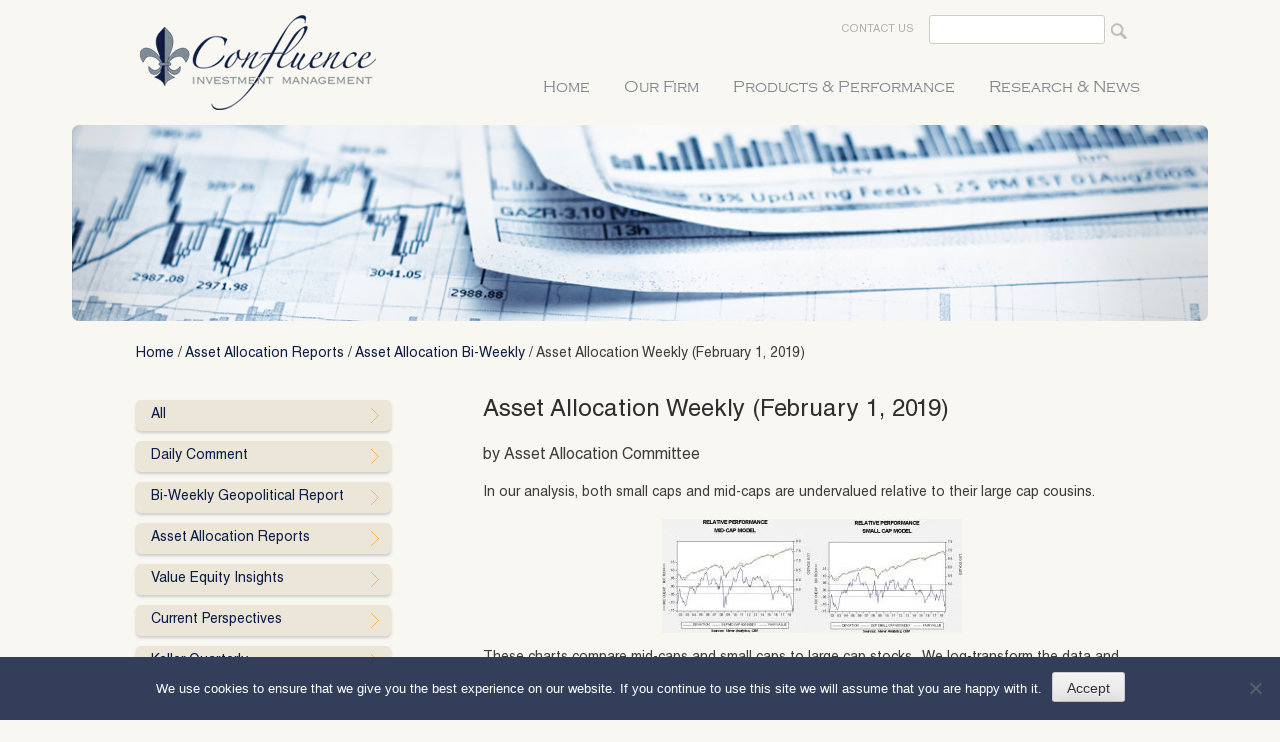

--- FILE ---
content_type: text/html; charset=UTF-8
request_url: https://www.confluenceinvestment.com/asset-allocation-weekly-february-1-2019/
body_size: 18594
content:
<!DOCTYPE html>
<html lang="en-US">
<head>
<meta name="google-site-verification" content="w0nI96oqr-n1gb-BBLaB-Oq6_tQbIYPPAZYIDlnG6C4" />
<meta charset="UTF-8">
<meta name="viewport" content="width=device-width, initial-scale=1">
<link rel="profile" href="https://gmpg.org/xfn/11">
<link rel="pingback" href="https://www.confluenceinvestment.com/xmlrpc.php">

<link href='https://fonts.googleapis.com/css?family=PT+Sans:400,700' rel='stylesheet' type='text/css'>
<!-- HTML5 Shim and Respond.js IE8 support of HTML5 elements and media queries -->
<!-- WARNING: Respond.js doesn't work if you view the page via file:// -->
<!--[if lt IE 9]>
  <script src="https://oss.maxcdn.com/libs/html5shiv/3.7.0/html5shiv.js"></script>
  <script src="https://oss.maxcdn.com/libs/respond.js/1.4.2/respond.min.js"></script>
<![endif]-->

<meta name='robots' content='index, follow, max-image-preview:large, max-snippet:-1, max-video-preview:-1' />
	<style>img:is([sizes="auto" i], [sizes^="auto," i]) { contain-intrinsic-size: 3000px 1500px }</style>
	
<!-- Google Tag Manager for WordPress by gtm4wp.com -->
<script data-cfasync="false" data-pagespeed-no-defer>
	var gtm4wp_datalayer_name = "dataLayer";
	var dataLayer = dataLayer || [];
</script>
<!-- End Google Tag Manager for WordPress by gtm4wp.com -->
	<!-- This site is optimized with the Yoast SEO plugin v26.6 - https://yoast.com/wordpress/plugins/seo/ -->
	<title>Asset Allocation Weekly (February 1, 2019) - Confluence Investment Management</title>
	<link rel="canonical" href="https://www.confluenceinvestment.com/asset-allocation-weekly-february-1-2019/" />
	<meta property="og:locale" content="en_US" />
	<meta property="og:type" content="article" />
	<meta property="og:title" content="Asset Allocation Weekly (February 1, 2019) - Confluence Investment Management" />
	<meta property="og:description" content="by Asset Allocation Committee In our analysis, both small caps and mid-caps are undervalued relative to their large cap cousins. These charts compare mid-caps and small caps to large cap stocks.  We log-transform the data and use a time trend to scale the transformed indices as well.  The lower line on both charts indicate that small… Read More &raquo;" />
	<meta property="og:url" content="https://www.confluenceinvestment.com/asset-allocation-weekly-february-1-2019/" />
	<meta property="og:site_name" content="Confluence Investment Management" />
	<meta property="article:published_time" content="2019-02-01T15:33:19+00:00" />
	<meta property="og:image" content="https://www.confluenceinvestment.com/wp-content/uploads/2-1-19-aawkly1-300x114.jpg" />
	<meta name="author" content="Rebekah Stovall" />
	<meta name="twitter:card" content="summary_large_image" />
	<meta name="twitter:label1" content="Written by" />
	<meta name="twitter:data1" content="Rebekah Stovall" />
	<meta name="twitter:label2" content="Est. reading time" />
	<meta name="twitter:data2" content="1 minute" />
	<script type="application/ld+json" class="yoast-schema-graph">{"@context":"https://schema.org","@graph":[{"@type":"WebPage","@id":"https://www.confluenceinvestment.com/asset-allocation-weekly-february-1-2019/","url":"https://www.confluenceinvestment.com/asset-allocation-weekly-february-1-2019/","name":"Asset Allocation Weekly (February 1, 2019) - Confluence Investment Management","isPartOf":{"@id":"https://www.confluenceinvestment.com/#website"},"primaryImageOfPage":{"@id":"https://www.confluenceinvestment.com/asset-allocation-weekly-february-1-2019/#primaryimage"},"image":{"@id":"https://www.confluenceinvestment.com/asset-allocation-weekly-february-1-2019/#primaryimage"},"thumbnailUrl":"https://www.confluenceinvestment.com/wp-content/uploads/2-1-19-aawkly1-300x114.jpg","datePublished":"2019-02-01T15:33:19+00:00","author":{"@id":"https://www.confluenceinvestment.com/#/schema/person/04581b9eccb86f4caf73107d8e575823"},"breadcrumb":{"@id":"https://www.confluenceinvestment.com/asset-allocation-weekly-february-1-2019/#breadcrumb"},"inLanguage":"en-US","potentialAction":[{"@type":"ReadAction","target":["https://www.confluenceinvestment.com/asset-allocation-weekly-february-1-2019/"]}]},{"@type":"ImageObject","inLanguage":"en-US","@id":"https://www.confluenceinvestment.com/asset-allocation-weekly-february-1-2019/#primaryimage","url":"https://www.confluenceinvestment.com/wp-content/uploads/2-1-19-aawkly1.jpg","contentUrl":"https://www.confluenceinvestment.com/wp-content/uploads/2-1-19-aawkly1.jpg","width":1084,"height":412},{"@type":"BreadcrumbList","@id":"https://www.confluenceinvestment.com/asset-allocation-weekly-february-1-2019/#breadcrumb","itemListElement":[{"@type":"ListItem","position":1,"name":"Home","item":"https://www.confluenceinvestment.com/"},{"@type":"ListItem","position":2,"name":"Asset Allocation Weekly (February 1, 2019)"}]},{"@type":"WebSite","@id":"https://www.confluenceinvestment.com/#website","url":"https://www.confluenceinvestment.com/","name":"Confluence Investment Management","description":"","potentialAction":[{"@type":"SearchAction","target":{"@type":"EntryPoint","urlTemplate":"https://www.confluenceinvestment.com/?s={search_term_string}"},"query-input":{"@type":"PropertyValueSpecification","valueRequired":true,"valueName":"search_term_string"}}],"inLanguage":"en-US"},{"@type":"Person","@id":"https://www.confluenceinvestment.com/#/schema/person/04581b9eccb86f4caf73107d8e575823","name":"Rebekah Stovall","url":"https://www.confluenceinvestment.com/author/rebekah/"}]}</script>
	<!-- / Yoast SEO plugin. -->


<link rel='dns-prefetch' href='//maps.google.com' />
<link rel='dns-prefetch' href='//cdnjs.cloudflare.com' />
<link rel="alternate" type="application/rss+xml" title="Confluence Investment Management &raquo; Feed" href="https://www.confluenceinvestment.com/feed/" />
<link rel="alternate" type="application/rss+xml" title="Confluence Investment Management &raquo; Comments Feed" href="https://www.confluenceinvestment.com/comments/feed/" />
<script type="text/javascript">
/* <![CDATA[ */
window._wpemojiSettings = {"baseUrl":"https:\/\/s.w.org\/images\/core\/emoji\/16.0.1\/72x72\/","ext":".png","svgUrl":"https:\/\/s.w.org\/images\/core\/emoji\/16.0.1\/svg\/","svgExt":".svg","source":{"concatemoji":"https:\/\/www.confluenceinvestment.com\/wp-includes\/js\/wp-emoji-release.min.js?ver=6.8.3"}};
/*! This file is auto-generated */
!function(s,n){var o,i,e;function c(e){try{var t={supportTests:e,timestamp:(new Date).valueOf()};sessionStorage.setItem(o,JSON.stringify(t))}catch(e){}}function p(e,t,n){e.clearRect(0,0,e.canvas.width,e.canvas.height),e.fillText(t,0,0);var t=new Uint32Array(e.getImageData(0,0,e.canvas.width,e.canvas.height).data),a=(e.clearRect(0,0,e.canvas.width,e.canvas.height),e.fillText(n,0,0),new Uint32Array(e.getImageData(0,0,e.canvas.width,e.canvas.height).data));return t.every(function(e,t){return e===a[t]})}function u(e,t){e.clearRect(0,0,e.canvas.width,e.canvas.height),e.fillText(t,0,0);for(var n=e.getImageData(16,16,1,1),a=0;a<n.data.length;a++)if(0!==n.data[a])return!1;return!0}function f(e,t,n,a){switch(t){case"flag":return n(e,"\ud83c\udff3\ufe0f\u200d\u26a7\ufe0f","\ud83c\udff3\ufe0f\u200b\u26a7\ufe0f")?!1:!n(e,"\ud83c\udde8\ud83c\uddf6","\ud83c\udde8\u200b\ud83c\uddf6")&&!n(e,"\ud83c\udff4\udb40\udc67\udb40\udc62\udb40\udc65\udb40\udc6e\udb40\udc67\udb40\udc7f","\ud83c\udff4\u200b\udb40\udc67\u200b\udb40\udc62\u200b\udb40\udc65\u200b\udb40\udc6e\u200b\udb40\udc67\u200b\udb40\udc7f");case"emoji":return!a(e,"\ud83e\udedf")}return!1}function g(e,t,n,a){var r="undefined"!=typeof WorkerGlobalScope&&self instanceof WorkerGlobalScope?new OffscreenCanvas(300,150):s.createElement("canvas"),o=r.getContext("2d",{willReadFrequently:!0}),i=(o.textBaseline="top",o.font="600 32px Arial",{});return e.forEach(function(e){i[e]=t(o,e,n,a)}),i}function t(e){var t=s.createElement("script");t.src=e,t.defer=!0,s.head.appendChild(t)}"undefined"!=typeof Promise&&(o="wpEmojiSettingsSupports",i=["flag","emoji"],n.supports={everything:!0,everythingExceptFlag:!0},e=new Promise(function(e){s.addEventListener("DOMContentLoaded",e,{once:!0})}),new Promise(function(t){var n=function(){try{var e=JSON.parse(sessionStorage.getItem(o));if("object"==typeof e&&"number"==typeof e.timestamp&&(new Date).valueOf()<e.timestamp+604800&&"object"==typeof e.supportTests)return e.supportTests}catch(e){}return null}();if(!n){if("undefined"!=typeof Worker&&"undefined"!=typeof OffscreenCanvas&&"undefined"!=typeof URL&&URL.createObjectURL&&"undefined"!=typeof Blob)try{var e="postMessage("+g.toString()+"("+[JSON.stringify(i),f.toString(),p.toString(),u.toString()].join(",")+"));",a=new Blob([e],{type:"text/javascript"}),r=new Worker(URL.createObjectURL(a),{name:"wpTestEmojiSupports"});return void(r.onmessage=function(e){c(n=e.data),r.terminate(),t(n)})}catch(e){}c(n=g(i,f,p,u))}t(n)}).then(function(e){for(var t in e)n.supports[t]=e[t],n.supports.everything=n.supports.everything&&n.supports[t],"flag"!==t&&(n.supports.everythingExceptFlag=n.supports.everythingExceptFlag&&n.supports[t]);n.supports.everythingExceptFlag=n.supports.everythingExceptFlag&&!n.supports.flag,n.DOMReady=!1,n.readyCallback=function(){n.DOMReady=!0}}).then(function(){return e}).then(function(){var e;n.supports.everything||(n.readyCallback(),(e=n.source||{}).concatemoji?t(e.concatemoji):e.wpemoji&&e.twemoji&&(t(e.twemoji),t(e.wpemoji)))}))}((window,document),window._wpemojiSettings);
/* ]]> */
</script>
<link rel='stylesheet' id='scap.flashblock-css' href='https://www.confluenceinvestment.com/wp-content/plugins/compact-wp-audio-player/css/flashblock.css?ver=6.8.3' type='text/css' media='all' />
<link rel='stylesheet' id='scap.player-css' href='https://www.confluenceinvestment.com/wp-content/plugins/compact-wp-audio-player/css/player.css?ver=6.8.3' type='text/css' media='all' />
<link rel='stylesheet' id='jquery.prettyphoto-css' href='https://www.confluenceinvestment.com/wp-content/plugins/wp-video-lightbox/css/prettyPhoto.css?ver=6.8.3' type='text/css' media='all' />
<link rel='stylesheet' id='video-lightbox-css' href='https://www.confluenceinvestment.com/wp-content/plugins/wp-video-lightbox/wp-video-lightbox.css?ver=6.8.3' type='text/css' media='all' />
<style id='wp-emoji-styles-inline-css' type='text/css'>

	img.wp-smiley, img.emoji {
		display: inline !important;
		border: none !important;
		box-shadow: none !important;
		height: 1em !important;
		width: 1em !important;
		margin: 0 0.07em !important;
		vertical-align: -0.1em !important;
		background: none !important;
		padding: 0 !important;
	}
</style>
<link rel='stylesheet' id='wp-block-library-css' href='https://www.confluenceinvestment.com/wp-includes/css/dist/block-library/style.min.css?ver=6.8.3' type='text/css' media='all' />
<style id='classic-theme-styles-inline-css' type='text/css'>
/*! This file is auto-generated */
.wp-block-button__link{color:#fff;background-color:#32373c;border-radius:9999px;box-shadow:none;text-decoration:none;padding:calc(.667em + 2px) calc(1.333em + 2px);font-size:1.125em}.wp-block-file__button{background:#32373c;color:#fff;text-decoration:none}
</style>
<link rel='stylesheet' id='wp-components-css' href='https://www.confluenceinvestment.com/wp-includes/css/dist/components/style.min.css?ver=6.8.3' type='text/css' media='all' />
<link rel='stylesheet' id='wp-preferences-css' href='https://www.confluenceinvestment.com/wp-includes/css/dist/preferences/style.min.css?ver=6.8.3' type='text/css' media='all' />
<link rel='stylesheet' id='wp-block-editor-css' href='https://www.confluenceinvestment.com/wp-includes/css/dist/block-editor/style.min.css?ver=6.8.3' type='text/css' media='all' />
<link rel='stylesheet' id='wp-reusable-blocks-css' href='https://www.confluenceinvestment.com/wp-includes/css/dist/reusable-blocks/style.min.css?ver=6.8.3' type='text/css' media='all' />
<link rel='stylesheet' id='wp-patterns-css' href='https://www.confluenceinvestment.com/wp-includes/css/dist/patterns/style.min.css?ver=6.8.3' type='text/css' media='all' />
<link rel='stylesheet' id='wp-editor-css' href='https://www.confluenceinvestment.com/wp-includes/css/dist/editor/style.min.css?ver=6.8.3' type='text/css' media='all' />
<link rel='stylesheet' id='block-robo-gallery-style-css-css' href='https://www.confluenceinvestment.com/wp-content/plugins/robo-gallery/includes/extensions/block/dist/blocks.style.build.css?ver=5.1.0' type='text/css' media='all' />
<style id='global-styles-inline-css' type='text/css'>
:root{--wp--preset--aspect-ratio--square: 1;--wp--preset--aspect-ratio--4-3: 4/3;--wp--preset--aspect-ratio--3-4: 3/4;--wp--preset--aspect-ratio--3-2: 3/2;--wp--preset--aspect-ratio--2-3: 2/3;--wp--preset--aspect-ratio--16-9: 16/9;--wp--preset--aspect-ratio--9-16: 9/16;--wp--preset--color--black: #000000;--wp--preset--color--cyan-bluish-gray: #abb8c3;--wp--preset--color--white: #ffffff;--wp--preset--color--pale-pink: #f78da7;--wp--preset--color--vivid-red: #cf2e2e;--wp--preset--color--luminous-vivid-orange: #ff6900;--wp--preset--color--luminous-vivid-amber: #fcb900;--wp--preset--color--light-green-cyan: #7bdcb5;--wp--preset--color--vivid-green-cyan: #00d084;--wp--preset--color--pale-cyan-blue: #8ed1fc;--wp--preset--color--vivid-cyan-blue: #0693e3;--wp--preset--color--vivid-purple: #9b51e0;--wp--preset--gradient--vivid-cyan-blue-to-vivid-purple: linear-gradient(135deg,rgba(6,147,227,1) 0%,rgb(155,81,224) 100%);--wp--preset--gradient--light-green-cyan-to-vivid-green-cyan: linear-gradient(135deg,rgb(122,220,180) 0%,rgb(0,208,130) 100%);--wp--preset--gradient--luminous-vivid-amber-to-luminous-vivid-orange: linear-gradient(135deg,rgba(252,185,0,1) 0%,rgba(255,105,0,1) 100%);--wp--preset--gradient--luminous-vivid-orange-to-vivid-red: linear-gradient(135deg,rgba(255,105,0,1) 0%,rgb(207,46,46) 100%);--wp--preset--gradient--very-light-gray-to-cyan-bluish-gray: linear-gradient(135deg,rgb(238,238,238) 0%,rgb(169,184,195) 100%);--wp--preset--gradient--cool-to-warm-spectrum: linear-gradient(135deg,rgb(74,234,220) 0%,rgb(151,120,209) 20%,rgb(207,42,186) 40%,rgb(238,44,130) 60%,rgb(251,105,98) 80%,rgb(254,248,76) 100%);--wp--preset--gradient--blush-light-purple: linear-gradient(135deg,rgb(255,206,236) 0%,rgb(152,150,240) 100%);--wp--preset--gradient--blush-bordeaux: linear-gradient(135deg,rgb(254,205,165) 0%,rgb(254,45,45) 50%,rgb(107,0,62) 100%);--wp--preset--gradient--luminous-dusk: linear-gradient(135deg,rgb(255,203,112) 0%,rgb(199,81,192) 50%,rgb(65,88,208) 100%);--wp--preset--gradient--pale-ocean: linear-gradient(135deg,rgb(255,245,203) 0%,rgb(182,227,212) 50%,rgb(51,167,181) 100%);--wp--preset--gradient--electric-grass: linear-gradient(135deg,rgb(202,248,128) 0%,rgb(113,206,126) 100%);--wp--preset--gradient--midnight: linear-gradient(135deg,rgb(2,3,129) 0%,rgb(40,116,252) 100%);--wp--preset--font-size--small: 13px;--wp--preset--font-size--medium: 20px;--wp--preset--font-size--large: 36px;--wp--preset--font-size--x-large: 42px;--wp--preset--spacing--20: 0.44rem;--wp--preset--spacing--30: 0.67rem;--wp--preset--spacing--40: 1rem;--wp--preset--spacing--50: 1.5rem;--wp--preset--spacing--60: 2.25rem;--wp--preset--spacing--70: 3.38rem;--wp--preset--spacing--80: 5.06rem;--wp--preset--shadow--natural: 6px 6px 9px rgba(0, 0, 0, 0.2);--wp--preset--shadow--deep: 12px 12px 50px rgba(0, 0, 0, 0.4);--wp--preset--shadow--sharp: 6px 6px 0px rgba(0, 0, 0, 0.2);--wp--preset--shadow--outlined: 6px 6px 0px -3px rgba(255, 255, 255, 1), 6px 6px rgba(0, 0, 0, 1);--wp--preset--shadow--crisp: 6px 6px 0px rgba(0, 0, 0, 1);}:where(.is-layout-flex){gap: 0.5em;}:where(.is-layout-grid){gap: 0.5em;}body .is-layout-flex{display: flex;}.is-layout-flex{flex-wrap: wrap;align-items: center;}.is-layout-flex > :is(*, div){margin: 0;}body .is-layout-grid{display: grid;}.is-layout-grid > :is(*, div){margin: 0;}:where(.wp-block-columns.is-layout-flex){gap: 2em;}:where(.wp-block-columns.is-layout-grid){gap: 2em;}:where(.wp-block-post-template.is-layout-flex){gap: 1.25em;}:where(.wp-block-post-template.is-layout-grid){gap: 1.25em;}.has-black-color{color: var(--wp--preset--color--black) !important;}.has-cyan-bluish-gray-color{color: var(--wp--preset--color--cyan-bluish-gray) !important;}.has-white-color{color: var(--wp--preset--color--white) !important;}.has-pale-pink-color{color: var(--wp--preset--color--pale-pink) !important;}.has-vivid-red-color{color: var(--wp--preset--color--vivid-red) !important;}.has-luminous-vivid-orange-color{color: var(--wp--preset--color--luminous-vivid-orange) !important;}.has-luminous-vivid-amber-color{color: var(--wp--preset--color--luminous-vivid-amber) !important;}.has-light-green-cyan-color{color: var(--wp--preset--color--light-green-cyan) !important;}.has-vivid-green-cyan-color{color: var(--wp--preset--color--vivid-green-cyan) !important;}.has-pale-cyan-blue-color{color: var(--wp--preset--color--pale-cyan-blue) !important;}.has-vivid-cyan-blue-color{color: var(--wp--preset--color--vivid-cyan-blue) !important;}.has-vivid-purple-color{color: var(--wp--preset--color--vivid-purple) !important;}.has-black-background-color{background-color: var(--wp--preset--color--black) !important;}.has-cyan-bluish-gray-background-color{background-color: var(--wp--preset--color--cyan-bluish-gray) !important;}.has-white-background-color{background-color: var(--wp--preset--color--white) !important;}.has-pale-pink-background-color{background-color: var(--wp--preset--color--pale-pink) !important;}.has-vivid-red-background-color{background-color: var(--wp--preset--color--vivid-red) !important;}.has-luminous-vivid-orange-background-color{background-color: var(--wp--preset--color--luminous-vivid-orange) !important;}.has-luminous-vivid-amber-background-color{background-color: var(--wp--preset--color--luminous-vivid-amber) !important;}.has-light-green-cyan-background-color{background-color: var(--wp--preset--color--light-green-cyan) !important;}.has-vivid-green-cyan-background-color{background-color: var(--wp--preset--color--vivid-green-cyan) !important;}.has-pale-cyan-blue-background-color{background-color: var(--wp--preset--color--pale-cyan-blue) !important;}.has-vivid-cyan-blue-background-color{background-color: var(--wp--preset--color--vivid-cyan-blue) !important;}.has-vivid-purple-background-color{background-color: var(--wp--preset--color--vivid-purple) !important;}.has-black-border-color{border-color: var(--wp--preset--color--black) !important;}.has-cyan-bluish-gray-border-color{border-color: var(--wp--preset--color--cyan-bluish-gray) !important;}.has-white-border-color{border-color: var(--wp--preset--color--white) !important;}.has-pale-pink-border-color{border-color: var(--wp--preset--color--pale-pink) !important;}.has-vivid-red-border-color{border-color: var(--wp--preset--color--vivid-red) !important;}.has-luminous-vivid-orange-border-color{border-color: var(--wp--preset--color--luminous-vivid-orange) !important;}.has-luminous-vivid-amber-border-color{border-color: var(--wp--preset--color--luminous-vivid-amber) !important;}.has-light-green-cyan-border-color{border-color: var(--wp--preset--color--light-green-cyan) !important;}.has-vivid-green-cyan-border-color{border-color: var(--wp--preset--color--vivid-green-cyan) !important;}.has-pale-cyan-blue-border-color{border-color: var(--wp--preset--color--pale-cyan-blue) !important;}.has-vivid-cyan-blue-border-color{border-color: var(--wp--preset--color--vivid-cyan-blue) !important;}.has-vivid-purple-border-color{border-color: var(--wp--preset--color--vivid-purple) !important;}.has-vivid-cyan-blue-to-vivid-purple-gradient-background{background: var(--wp--preset--gradient--vivid-cyan-blue-to-vivid-purple) !important;}.has-light-green-cyan-to-vivid-green-cyan-gradient-background{background: var(--wp--preset--gradient--light-green-cyan-to-vivid-green-cyan) !important;}.has-luminous-vivid-amber-to-luminous-vivid-orange-gradient-background{background: var(--wp--preset--gradient--luminous-vivid-amber-to-luminous-vivid-orange) !important;}.has-luminous-vivid-orange-to-vivid-red-gradient-background{background: var(--wp--preset--gradient--luminous-vivid-orange-to-vivid-red) !important;}.has-very-light-gray-to-cyan-bluish-gray-gradient-background{background: var(--wp--preset--gradient--very-light-gray-to-cyan-bluish-gray) !important;}.has-cool-to-warm-spectrum-gradient-background{background: var(--wp--preset--gradient--cool-to-warm-spectrum) !important;}.has-blush-light-purple-gradient-background{background: var(--wp--preset--gradient--blush-light-purple) !important;}.has-blush-bordeaux-gradient-background{background: var(--wp--preset--gradient--blush-bordeaux) !important;}.has-luminous-dusk-gradient-background{background: var(--wp--preset--gradient--luminous-dusk) !important;}.has-pale-ocean-gradient-background{background: var(--wp--preset--gradient--pale-ocean) !important;}.has-electric-grass-gradient-background{background: var(--wp--preset--gradient--electric-grass) !important;}.has-midnight-gradient-background{background: var(--wp--preset--gradient--midnight) !important;}.has-small-font-size{font-size: var(--wp--preset--font-size--small) !important;}.has-medium-font-size{font-size: var(--wp--preset--font-size--medium) !important;}.has-large-font-size{font-size: var(--wp--preset--font-size--large) !important;}.has-x-large-font-size{font-size: var(--wp--preset--font-size--x-large) !important;}
:where(.wp-block-post-template.is-layout-flex){gap: 1.25em;}:where(.wp-block-post-template.is-layout-grid){gap: 1.25em;}
:where(.wp-block-columns.is-layout-flex){gap: 2em;}:where(.wp-block-columns.is-layout-grid){gap: 2em;}
:root :where(.wp-block-pullquote){font-size: 1.5em;line-height: 1.6;}
</style>
<link rel='stylesheet' id='cookie-notice-front-css' href='https://www.confluenceinvestment.com/wp-content/plugins/cookie-notice/css/front.min.css?ver=2.5.8' type='text/css' media='all' />
<link rel='stylesheet' id='wp_html5video_css-css' href='https://www.confluenceinvestment.com/wp-content/plugins/html5-videogallery-plus-player/assets/css/video-js.css?ver=2.8.5' type='text/css' media='all' />
<link rel='stylesheet' id='wp_html5video_colcss-css' href='https://www.confluenceinvestment.com/wp-content/plugins/html5-videogallery-plus-player/assets/css/video-style.css?ver=2.8.5' type='text/css' media='all' />
<link rel='stylesheet' id='wpos-magnific-popup-style-css' href='https://www.confluenceinvestment.com/wp-content/plugins/html5-videogallery-plus-player/assets/css/magnific-popup.css?ver=2.8.5' type='text/css' media='all' />
<link rel='stylesheet' id='bootstrapcss-css' href='https://www.confluenceinvestment.com/wp-content/themes/confluence/assets/css/bootstrap.min.css?ver=6.8.3' type='text/css' media='all' />
<link rel='stylesheet' id='meanmenucss-css' href='https://www.confluenceinvestment.com/wp-content/themes/confluence/assets/css/meanmenu.css?ver=6.8.3' type='text/css' media='all' />
<link rel='stylesheet' id='confluence-style-css' href='https://www.confluenceinvestment.com/wp-content/themes/confluence/style.css?ver=6.8.3' type='text/css' media='all' />
<link rel='stylesheet' id='customcss-css' href='https://www.confluenceinvestment.com/wp-content/themes/confluence/assets/css/custom.css?ver=6.8.3' type='text/css' media='all' />
<link rel='stylesheet' id='responsivecss-css' href='https://www.confluenceinvestment.com/wp-content/themes/confluence/assets/css/responsive.css?ver=6.8.3' type='text/css' media='all' />
<link rel='stylesheet' id='fancyboxcss-css' href='https://www.confluenceinvestment.com/wp-content/themes/confluence/assets/js/fancybox/jquery.fancybox.css?ver=6.8.3' type='text/css' media='all' />
<link rel='stylesheet' id='fancybox-css' href='https://www.confluenceinvestment.com/wp-content/plugins/easy-fancybox/fancybox/1.5.4/jquery.fancybox.min.css?ver=6.8.3' type='text/css' media='screen' />
<style id='fancybox-inline-css' type='text/css'>
#fancybox-outer{background:#ffffff}#fancybox-content{background:#ffffff;border-color:#ffffff;color:#000000;}#fancybox-title,#fancybox-title-float-main{color:#fff}
</style>
<link rel='stylesheet' id='wordpresscrm-layout-css' href='//www.confluenceinvestment.com/wp-content/plugins/integration-dynamics/resources/front/css/wordpresscrm.css?ver=6.8.3' type='text/css' media='all' />
<link rel='stylesheet' id='wordpresscrm-jquery-css' href='//www.confluenceinvestment.com/wp-content/plugins/integration-dynamics/resources/front/css/wordpresscrm-jqueryui-css.css?ver=6.8.3' type='text/css' media='all' />
<link rel='stylesheet' id='jquery-datetimepicker-css' href='//www.confluenceinvestment.com/wp-content/plugins/integration-dynamics/resources/front/css/jquery.datetimepicker.css?ver=6.8.3' type='text/css' media='all' />
<script type="text/javascript" src="https://www.confluenceinvestment.com/wp-content/plugins/compact-wp-audio-player/js/soundmanager2-nodebug-jsmin.js?ver=6.8.3" id="scap.soundmanager2-js"></script>
<script type="text/javascript" src="https://www.confluenceinvestment.com/wp-includes/js/jquery/jquery.min.js?ver=3.7.1" id="jquery-core-js"></script>
<script type="text/javascript" src="https://www.confluenceinvestment.com/wp-includes/js/jquery/jquery-migrate.min.js?ver=3.4.1" id="jquery-migrate-js"></script>
<script type="text/javascript" src="https://www.confluenceinvestment.com/wp-content/plugins/wp-video-lightbox/js/jquery.prettyPhoto.js?ver=3.1.6" id="jquery.prettyphoto-js"></script>
<script type="text/javascript" id="video-lightbox-js-extra">
/* <![CDATA[ */
var vlpp_vars = {"prettyPhoto_rel":"wp-video-lightbox","animation_speed":"fast","slideshow":"5000","autoplay_slideshow":"false","opacity":"0.80","show_title":"true","allow_resize":"true","allow_expand":"true","default_width":"640","default_height":"480","counter_separator_label":"\/","theme":"pp_default","horizontal_padding":"20","hideflash":"false","wmode":"opaque","autoplay":"false","modal":"false","deeplinking":"false","overlay_gallery":"true","overlay_gallery_max":"30","keyboard_shortcuts":"true","ie6_fallback":"true"};
/* ]]> */
</script>
<script type="text/javascript" src="https://www.confluenceinvestment.com/wp-content/plugins/wp-video-lightbox/js/video-lightbox.js?ver=3.1.6" id="video-lightbox-js"></script>
<script type="text/javascript" id="cookie-notice-front-js-before">
/* <![CDATA[ */
var cnArgs = {"ajaxUrl":"https:\/\/www.confluenceinvestment.com\/wp-admin\/admin-ajax.php","nonce":"1c8b342e92","hideEffect":"fade","position":"bottom","onScroll":false,"onScrollOffset":100,"onClick":false,"cookieName":"cookie_notice_accepted","cookieTime":2592000,"cookieTimeRejected":2592000,"globalCookie":false,"redirection":false,"cache":false,"revokeCookies":false,"revokeCookiesOpt":"automatic"};
/* ]]> */
</script>
<script type="text/javascript" src="https://www.confluenceinvestment.com/wp-content/plugins/cookie-notice/js/front.min.js?ver=2.5.8" id="cookie-notice-front-js"></script>
<script type="text/javascript" src="https://maps.google.com/maps/api/js?sensor=false&amp;ver=1.3" id="google-map-api-js"></script>
<script type="text/javascript" src="https://www.confluenceinvestment.com/wp-content/plugins/wen-map-marker/public/js/jquery.jMapify.js?ver=1.3" id="jquery-jMapify-js"></script>
<script type="text/javascript" src="https://cdnjs.cloudflare.com/ajax/libs/placeholders/3.0.2/placeholders.min.js?ver=6.8.3" id="Placeholder-js"></script>
<script type="text/javascript" src="https://www.confluenceinvestment.com/wp-content/themes/confluence/assets/js/fancybox/jquery.fancybox.js?ver=6.8.3" id="fancybox-js"></script>
<script type="text/javascript" src="https://www.confluenceinvestment.com/wp-content/themes/confluence/assets/js/jquery.externalLinkWarning.js?ver=6.8.3" id="externalLinkWarning-js"></script>
<script type="text/javascript" src="https://www.confluenceinvestment.com/wp-content/themes/confluence/assets/js/jquery.meanmenu.js?ver=6.8.3" id="meanmenujs-js"></script>
<script type="text/javascript" src="https://www.confluenceinvestment.com/wp-content/plugins/wp-image-zoooom/assets/js/jquery.image_zoom.min.js?ver=1.60" id="image_zoooom-js" defer="defer" data-wp-strategy="defer"></script>
<script type="text/javascript" id="image_zoooom-init-js-extra">
/* <![CDATA[ */
var IZ = {"options":[],"with_woocommerce":"0","exchange_thumbnails":"1","enable_mobile":"0","woo_categories":"0","woo_slider":"0","enable_surecart":"0"};
/* ]]> */
</script>
<script type="text/javascript" src="https://www.confluenceinvestment.com/wp-content/plugins/wp-image-zoooom/assets/js/image_zoom-init.js?ver=1.60" id="image_zoooom-init-js" defer="defer" data-wp-strategy="defer"></script>
<link rel="https://api.w.org/" href="https://www.confluenceinvestment.com/wp-json/" /><link rel="alternate" title="JSON" type="application/json" href="https://www.confluenceinvestment.com/wp-json/wp/v2/posts/10175" /><link rel="EditURI" type="application/rsd+xml" title="RSD" href="https://www.confluenceinvestment.com/xmlrpc.php?rsd" />
<meta name="generator" content="WordPress 6.8.3" />
<link rel='shortlink' href='https://www.confluenceinvestment.com/?p=10175' />
<link rel="alternate" title="oEmbed (JSON)" type="application/json+oembed" href="https://www.confluenceinvestment.com/wp-json/oembed/1.0/embed?url=https%3A%2F%2Fwww.confluenceinvestment.com%2Fasset-allocation-weekly-february-1-2019%2F" />
<link rel="alternate" title="oEmbed (XML)" type="text/xml+oembed" href="https://www.confluenceinvestment.com/wp-json/oembed/1.0/embed?url=https%3A%2F%2Fwww.confluenceinvestment.com%2Fasset-allocation-weekly-february-1-2019%2F&#038;format=xml" />
<script>
            WP_VIDEO_LIGHTBOX_VERSION="1.9.12";
            WP_VID_LIGHTBOX_URL="https://www.confluenceinvestment.com/wp-content/plugins/wp-video-lightbox";
                        function wpvl_paramReplace(name, string, value) {
                // Find the param with regex
                // Grab the first character in the returned string (should be ? or &)
                // Replace our href string with our new value, passing on the name and delimeter

                var re = new RegExp("[\?&]" + name + "=([^&#]*)");
                var matches = re.exec(string);
                var newString;

                if (matches === null) {
                    // if there are no params, append the parameter
                    newString = string + '?' + name + '=' + value;
                } else {
                    var delimeter = matches[0].charAt(0);
                    newString = string.replace(re, delimeter + name + "=" + value);
                }
                return newString;
            }
            </script>
<!-- Google Tag Manager for WordPress by gtm4wp.com -->
<!-- GTM Container placement set to footer -->
<script data-cfasync="false" data-pagespeed-no-defer>
	var dataLayer_content = {"pagePostType":"post","pagePostType2":"single-post","pageCategory":["asset-allocation-bi-weekly"],"pagePostAuthor":"Rebekah Stovall"};
	dataLayer.push( dataLayer_content );
</script>
<script data-cfasync="false" data-pagespeed-no-defer>
(function(w,d,s,l,i){w[l]=w[l]||[];w[l].push({'gtm.start':
new Date().getTime(),event:'gtm.js'});var f=d.getElementsByTagName(s)[0],
j=d.createElement(s),dl=l!='dataLayer'?'&l='+l:'';j.async=true;j.src=
'//www.googletagmanager.com/gtm.js?id='+i+dl;f.parentNode.insertBefore(j,f);
})(window,document,'script','dataLayer','GTM-P2SZZZ3');
</script>
<!-- End Google Tag Manager for WordPress by gtm4wp.com --><script type="text/javascript">
      jQuery(document).ready(function(){
        jQuery(".main-navigation").meanmenu();
      });
  	</script><style type="text/css">.recentcomments a{display:inline !important;padding:0 !important;margin:0 !important;}</style><style type="text/css">img.zoooom,.zoooom img{padding:0!important;}</style><script type="text/javascript"></script>    <style>
      .jMapify img{
        max-width: none;
      }
    </style>
    		<style type="text/css" id="wp-custom-css">
			.widget_display_latest_tweets ul li {
    padding: 10px 15px;
}

div.entry-content-posts a {
    color: #4671c3;
    font-weight: bold;
}


@media (min-width: 768px) {
.col-sm-4 {
    width: 31.333333%;
}
}





@media (min-width: 768px) {
.category-podcasts .col-sm-4 {
    width: 31% !important;
}
	
	.category-asset-allocation-weekly-podcast .col-sm-4 {
    width: 31% !important;
}
	
		.category-confluence-of-ideas .col-sm-4 {
    width: 31% !important;
}
	
			.category-geopolitical-podcast .col-sm-4 {
    width: 31% !important;
}
	
}

.page-id-12 .research-container .col-xs-4 {
    width: 50%;
    display: none;
}



.category-asset-allocation-reports .research-container .col-xs-4 {
    min-height: 212px;
    margin-right: 65%;
}


p.powerpoints {
    font-size: 13px;
}

.category-podcasts .research-container .col-xs-4 {
    min-height: 280px !important;
}


.category-confluence-of-ideas .research-container .col-xs-4 {
    min-height: 280px !important;
}

.category-asset-allocation-weekly-podcast .research-container .col-xs-4 {
    min-height: 280px !important;
}

.category-geopolitical-podcast .research-container .col-xs-4 {
    min-height: 280px !important;
}


.category-confluence-of-ideas .research-container .col-xs-4 {
    min-height: 270px !important;
}


i.icon-style5.origincodeicons-chevron-right {
	
	font-size: 22px !important;
    color: #2e394c !important;
}

i.icon-style5.origincodeicons-fast-forward {
	
	font-size: 22px !important;
    color: #2e394c !important;
}

i.icon-style5.origincodeicons-chevron-left {
	
	font-size: 22px !important;
    color: #2e394c !important;
}

i.icon-style5.origincodeicons-fast-backward {
	
	font-size: 22px !important;
    color: #2e394c !important;
}


.mean-container a.meanmenu-reveal span:first-child {
    margin: 6px 0 5px;
}


.mean-container a.meanmenu-reveal span {
    background: none repeat scroll 0 0 #ffffff;
    display: grid;
    height: 3px;
    margin: 5px 0;
}



#content .research-news p {
    margin-bottom: 20px;
    margin-top: 10px;
    font-size: 14px;
    color: #2e2e2e;
}

.page-id-24960 #content .entry-content a {
    font-weight: 800 !important;
	color: #4671c3 !important;
}


li.page_item.page-item-25573 {
	display: none;
}


#origincode_videogallery_pupup_element_71_child { display: none;}


		</style>
		
<script type="text/javascript">
jQuery(document).ready(function(){

  jQuery('media').hover(function() {
    var temp = $(this).attr('src');
    jQuery(this).attr('src', $(this).attr('data-alt-src'));
    jQuery(this).attr('data-alt-src', temp);
  });
})
</script>

<script>

  (function(i,s,o,g,r,a,m){i['GoogleAnalyticsObject']=r;i[r]=i[r]||function(){

  (i[r].q=i[r].q||[]).push(arguments)},i[r].l=1*new Date();a=s.createElement(o),

  m=s.getElementsByTagName(o)[0];a.async=1;a.src=g;m.parentNode.insertBefore(a,m)

  })(window,document,'script','https://www.google-analytics.com/analytics.js','ga');

 

  ga('create', 'UA-56844912-1', 'auto');

  ga('send', 'pageview');

 

</script>
</head>

<body data-rsssl=1 class="wp-singular post-template-default single single-post postid-10175 single-format-standard wp-theme-confluence cookies-not-set group-blog">
<div id="page" class="hfeed site">
	<a class="skip-link screen-reader-text" href="#content">Skip to content</a>

	<header id="masthead" class="site-header" role="banner">
		<div class="container">

			
			<h1 class="site-branding site-title mobile-hide"><a href="https://www.confluenceinvestment.com/" rel="home"><img src="https://www.confluenceinvestment.com/wp-content/uploads/logo.png" alt="Confluence Investment Management"></a></h1>

		

			
					<h1 class="site-branding site-title mobile-show"><a href="https://www.confluenceinvestment.com/" rel="home"><img src="https://www.confluenceinvestment.com/wp-content/uploads/CIM-logoFINAL_mobile50.png" alt="Confluence Investment Management"></a></h1>

				
			<div class="header-right">

				<div class="top-header">
					<div class="menu-header-menu-top-right-container"><ul id="topright-menu" class="menu"><li id="menu-item-88" class="menu-item menu-item-type-post_type menu-item-object-page menu-item-88"><a href="https://www.confluenceinvestment.com/contact-us/">Contact Us</a></li>
<li class="menu-item"><form role="search" method="get" id="searchform" class="searchform" action="https://www.confluenceinvestment.com/">
		<div id="searchformcontainer" style="">
			<label class="screen-reader-text" for="s"></label>
			<input type="text" value="" name="s" id="s">
			<!-- <input type="submit" id="searchsubmit" value="" /> -->
		</div>
	</form></li><li class="menu-item search-holder"><a href="javascript:void(0);" id="btnsearchicon"></a></li></ul></div>				</div>

				<nav id="site-navigation" class="main-navigation" role="navigation">
					<div class="menu-main-menu-container"><ul id="primary-menu" class="menu"><li id="menu-item-84" class="menu-item menu-item-type-post_type menu-item-object-page menu-item-home menu-item-84"><a href="https://www.confluenceinvestment.com/">Home</a></li>
<li id="menu-item-372" class="menu-item menu-item-type-custom menu-item-object-custom menu-item-has-children menu-item-372"><a href="https://www.confluenceinvestment.com/our-firm/about-us/">Our Firm</a>
<ul class="sub-menu">
	<li id="menu-item-355" class="menu-item menu-item-type-custom menu-item-object-custom menu-item-355"><a href="https://www.confluenceinvestment.com/our-firm/about-us/">About Us</a></li>
	<li id="menu-item-290" class="menu-item menu-item-type-post_type menu-item-object-page menu-item-290"><a href="https://www.confluenceinvestment.com/our-firm/our-mission-philosophy/">Our Mission &#038; Philosophy</a></li>
	<li id="menu-item-175" class="menu-item menu-item-type-post_type menu-item-object-page menu-item-has-children menu-item-175"><a href="https://www.confluenceinvestment.com/our-firm/investment-team/">Investment &#038; Leadership Team</a>
	<ul class="sub-menu">
		<li id="menu-item-176" class="menu-item menu-item-type-post_type menu-item-object-page menu-item-176"><a href="https://www.confluenceinvestment.com/our-firm/investment-team/mark-keller-cfa/">Mark Keller, CFA</a></li>
		<li id="menu-item-177" class="menu-item menu-item-type-post_type menu-item-object-page menu-item-177"><a href="https://www.confluenceinvestment.com/our-firm/investment-team/brian-hansen/">Brian Hansen</a></li>
		<li id="menu-item-2888" class="menu-item menu-item-type-post_type menu-item-object-page menu-item-2888"><a href="https://www.confluenceinvestment.com/our-firm/investment-team/william-ogrady/">William O’Grady</a></li>
		<li id="menu-item-178" class="menu-item menu-item-type-post_type menu-item-object-page menu-item-178"><a href="https://www.confluenceinvestment.com/our-firm/investment-team/patty-dahl/">Patty Dahl</a></li>
		<li id="menu-item-281" class="menu-item menu-item-type-post_type menu-item-object-page menu-item-281"><a href="https://www.confluenceinvestment.com/our-firm/investment-team/daniel-winter-cfa/">Daniel Winter, CFA</a></li>
		<li id="menu-item-5453" class="menu-item menu-item-type-post_type menu-item-object-page menu-item-5453"><a href="https://www.confluenceinvestment.com/our-firm/investment-team/gregory-ellston/">Gregory Ellston</a></li>
		<li id="menu-item-280" class="menu-item menu-item-type-post_type menu-item-object-page menu-item-280"><a href="https://www.confluenceinvestment.com/our-firm/investment-team/david-miyazaki-cfa/">David Miyazaki, CFA</a></li>
		<li id="menu-item-285" class="menu-item menu-item-type-post_type menu-item-object-page menu-item-285"><a href="https://www.confluenceinvestment.com/our-firm/investment-team/tom-dugan-cfa/">Tom Dugan, CFA</a></li>
		<li id="menu-item-284" class="menu-item menu-item-type-post_type menu-item-object-page menu-item-284"><a href="https://www.confluenceinvestment.com/our-firm/investment-team/tore-stole/">Tore Stole</a></li>
		<li id="menu-item-286" class="menu-item menu-item-type-post_type menu-item-object-page menu-item-286"><a href="https://www.confluenceinvestment.com/our-firm/investment-team/john-wobbe/">John Wobbe</a></li>
		<li id="menu-item-279" class="menu-item menu-item-type-post_type menu-item-object-page menu-item-279"><a href="https://www.confluenceinvestment.com/our-firm/investment-team/joe-hanzlik/">Joe Hanzlik</a></li>
		<li id="menu-item-282" class="menu-item menu-item-type-post_type menu-item-object-page menu-item-282"><a href="https://www.confluenceinvestment.com/our-firm/investment-team/dustin-hausladen/">Dustin Hausladen</a></li>
		<li id="menu-item-287" class="menu-item menu-item-type-post_type menu-item-object-page menu-item-287"><a href="https://www.confluenceinvestment.com/our-firm/investment-team/kaisa-stucke/">Kaisa Stucke, CFA</a></li>
		<li id="menu-item-7694" class="menu-item menu-item-type-post_type menu-item-object-page menu-item-7694"><a href="https://www.confluenceinvestment.com/our-firm/investment-team/blair-brumley/">J. Blair Brumley, CFA</a></li>
		<li id="menu-item-7693" class="menu-item menu-item-type-post_type menu-item-object-page menu-item-7693"><a href="https://www.confluenceinvestment.com/our-firm/investment-team/brett-mawhiney/">Brett Mawhiney, CFA</a></li>
		<li id="menu-item-288" class="menu-item menu-item-type-post_type menu-item-object-page menu-item-288"><a href="https://www.confluenceinvestment.com/our-firm/investment-team/john-laux/">John Laux</a></li>
		<li id="menu-item-9079" class="menu-item menu-item-type-post_type menu-item-object-page menu-item-9079"><a href="https://www.confluenceinvestment.com/our-firm/investment-team/gregory-tropf/">Gregory Tropf, CFA, CIPM</a></li>
		<li id="menu-item-9078" class="menu-item menu-item-type-post_type menu-item-object-page menu-item-9078"><a href="https://www.confluenceinvestment.com/our-firm/investment-team/matthew-sinkovitz/">Matthew Sinkovitz</a></li>
		<li id="menu-item-11828" class="menu-item menu-item-type-post_type menu-item-object-page menu-item-11828"><a href="https://www.confluenceinvestment.com/our-firm/investment-team/steven-farmer/">Steven Farmer</a></li>
		<li id="menu-item-12777" class="menu-item menu-item-type-post_type menu-item-object-page menu-item-12777"><a href="https://www.confluenceinvestment.com/our-firm/investment-team/patrick-fearon-hernandez/">Patrick Fearon-Hernandez, CFA</a></li>
	</ul>
</li>
	<li id="menu-item-545" class="menu-item menu-item-type-post_type menu-item-object-page menu-item-545"><a href="https://www.confluenceinvestment.com/our-firm/sales-team/">Sales Team</a></li>
	<li id="menu-item-544" class="menu-item menu-item-type-post_type menu-item-object-page menu-item-544"><a href="https://www.confluenceinvestment.com/our-firm/compliance/">Documents &#038; Disclosures</a></li>
	<li id="menu-item-24013" class="menu-item menu-item-type-post_type menu-item-object-page current-post-parent menu-item-24013"><a href="https://www.confluenceinvestment.com/our-firm/careers/">Careers</a></li>
</ul>
</li>
<li id="menu-item-278" class="menu-item menu-item-type-post_type menu-item-object-page menu-item-has-children menu-item-278"><a href="https://www.confluenceinvestment.com/products-performance/investment-strategies/">Products &#038; Performance</a>
<ul class="sub-menu">
	<li id="menu-item-268" class="menu-item menu-item-type-post_type menu-item-object-page menu-item-268"><a href="https://www.confluenceinvestment.com/products-performance/equity-strategies/">Value Equity Strategies</a></li>
	<li id="menu-item-9061" class="menu-item menu-item-type-post_type menu-item-object-page menu-item-9061"><a href="https://www.confluenceinvestment.com/products-performance/international-strategies/">International Equity Strategies</a></li>
	<li id="menu-item-270" class="menu-item menu-item-type-post_type menu-item-object-page menu-item-270"><a href="https://www.confluenceinvestment.com/products-performance/asset-allocation-strategies/">Asset Allocation Strategies</a></li>
	<li id="menu-item-30134" class="menu-item menu-item-type-post_type menu-item-object-page menu-item-30134"><a href="https://www.confluenceinvestment.com/products-performance/balanced-accounts/">Balanced Accounts</a></li>
	<li id="menu-item-269" class="menu-item menu-item-type-post_type menu-item-object-page menu-item-269"><a href="https://www.confluenceinvestment.com/products-performance/fixed-income/">Fixed Income</a></li>
	<li id="menu-item-271" class="menu-item menu-item-type-post_type menu-item-object-page menu-item-271"><a href="https://www.confluenceinvestment.com/products-performance/alternative-investment-strategies/">Alternative Investment Strategies</a></li>
	<li id="menu-item-2627" class="menu-item menu-item-type-post_type menu-item-object-page menu-item-2627"><a href="https://www.confluenceinvestment.com/products-performance/funds/">Funds</a></li>
	<li id="menu-item-1526" class="menu-item menu-item-type-post_type menu-item-object-page menu-item-1526"><a href="https://www.confluenceinvestment.com/products-performance/independent-verification/">Independent Verification</a></li>
</ul>
</li>
<li id="menu-item-87" class="menu-item menu-item-type-post_type menu-item-object-page menu-item-has-children menu-item-87"><a href="https://www.confluenceinvestment.com/research-news/">Research &#038; News</a>
<ul class="sub-menu">
	<li id="menu-item-508" class="menu-item menu-item-type-post_type menu-item-object-page menu-item-508"><a href="https://www.confluenceinvestment.com/research-news/">All</a></li>
	<li id="menu-item-589" class="menu-item menu-item-type-taxonomy menu-item-object-category menu-item-589"><a href="https://www.confluenceinvestment.com/category/daily-comment/">Daily Comment</a></li>
	<li id="menu-item-588" class="menu-item menu-item-type-taxonomy menu-item-object-category menu-item-588"><a href="https://www.confluenceinvestment.com/category/weekly-geopolitical-report/">Bi-Weekly Geopolitical Report</a></li>
	<li id="menu-item-1323" class="menu-item menu-item-type-taxonomy menu-item-object-category current-post-ancestor menu-item-has-children menu-item-1323"><a href="https://www.confluenceinvestment.com/category/asset-allocation-reports/">Asset Allocation Reports</a>
	<ul class="sub-menu">
		<li id="menu-item-1325" class="menu-item menu-item-type-taxonomy menu-item-object-category current-post-ancestor current-menu-parent current-post-parent menu-item-1325"><a href="https://www.confluenceinvestment.com/category/asset-allocation-reports/asset-allocation-bi-weekly/">Asset Allocation Bi-Weekly</a></li>
		<li id="menu-item-14769" class="menu-item menu-item-type-taxonomy menu-item-object-category menu-item-14769"><a href="https://www.confluenceinvestment.com/category/podcasts/asset-allocation-weekly-podcast/">Asset Allocation Bi-Weekly Podcast</a></li>
		<li id="menu-item-14864" class="menu-item menu-item-type-post_type menu-item-object-page menu-item-14864"><a href="https://www.confluenceinvestment.com/research-news/asset-allocation-weekly-chart-book-2/">Asset Allocation Weekly Chart Book (Archive)</a></li>
		<li id="menu-item-1324" class="menu-item menu-item-type-taxonomy menu-item-object-category menu-item-1324"><a href="https://www.confluenceinvestment.com/category/asset-allocation-reports/asset-allocation-quarterly/">Asset Allocation Quarterly</a></li>
		<li id="menu-item-15622" class="menu-item menu-item-type-post_type menu-item-object-page menu-item-15622"><a href="https://www.confluenceinvestment.com/research-news/quarterly-rebalance-presentation/">Quarterly Rebalance Presentation</a></li>
	</ul>
</li>
	<li id="menu-item-20411" class="menu-item menu-item-type-taxonomy menu-item-object-category menu-item-has-children menu-item-20411"><a href="https://www.confluenceinvestment.com/category/value-equity-insights/">Value Equity Insights</a>
	<ul class="sub-menu">
		<li id="menu-item-28455" class="menu-item menu-item-type-post_type menu-item-object-page menu-item-28455"><a href="https://www.confluenceinvestment.com/research-news/quarterly-update/">Quarterly Update</a></li>
	</ul>
</li>
	<li id="menu-item-586" class="menu-item menu-item-type-taxonomy menu-item-object-category menu-item-586"><a href="https://www.confluenceinvestment.com/category/current-perspective/">Current Perspectives</a></li>
	<li id="menu-item-1315" class="menu-item menu-item-type-taxonomy menu-item-object-category menu-item-1315"><a href="https://www.confluenceinvestment.com/category/keller-quarterly/">Keller Quarterly</a></li>
	<li id="menu-item-13534" class="menu-item menu-item-type-taxonomy menu-item-object-category menu-item-has-children menu-item-13534"><a href="https://www.confluenceinvestment.com/category/energy-reports/">Energy Reports</a>
	<ul class="sub-menu">
		<li id="menu-item-13535" class="menu-item menu-item-type-taxonomy menu-item-object-category menu-item-13535"><a href="https://www.confluenceinvestment.com/category/energy-reports/weekly-energy-update/">Weekly Energy Update</a></li>
		<li id="menu-item-13536" class="menu-item menu-item-type-taxonomy menu-item-object-category menu-item-13536"><a href="https://www.confluenceinvestment.com/category/energy-reports/quarterly-energy-comment/">Quarterly Energy Comment (Archive)</a></li>
	</ul>
</li>
	<li id="menu-item-11030" class="menu-item menu-item-type-taxonomy menu-item-object-category menu-item-11030"><a href="https://www.confluenceinvestment.com/category/business-cycle-reports/">Business Cycle Report</a></li>
	<li id="menu-item-293" class="menu-item menu-item-type-taxonomy menu-item-object-category menu-item-has-children menu-item-293"><a href="https://www.confluenceinvestment.com/category/podcasts/">Podcasts</a>
	<ul class="sub-menu">
		<li id="menu-item-14767" class="menu-item menu-item-type-taxonomy menu-item-object-category menu-item-14767"><a href="https://www.confluenceinvestment.com/category/podcasts/confluence-of-ideas/">Confluence of Ideas Podcast</a></li>
		<li id="menu-item-14768" class="menu-item menu-item-type-taxonomy menu-item-object-category menu-item-14768"><a href="https://www.confluenceinvestment.com/category/podcasts/asset-allocation-weekly-podcast/">Asset Allocation Bi-Weekly Podcast</a></li>
		<li id="menu-item-22339" class="menu-item menu-item-type-taxonomy menu-item-object-category menu-item-22339"><a href="https://www.confluenceinvestment.com/category/podcasts/geopolitical-podcast/">Geopolitical Podcast</a></li>
		<li id="menu-item-35219" class="menu-item menu-item-type-taxonomy menu-item-object-category menu-item-35219"><a href="https://www.confluenceinvestment.com/category/podcasts/confluence-mailbag/">Confluence Mailbag Podcast</a></li>
	</ul>
</li>
	<li id="menu-item-7399" class="menu-item menu-item-type-post_type menu-item-object-page menu-item-7399"><a href="https://www.confluenceinvestment.com/research-news/reading-list/">Reading List</a></li>
	<li id="menu-item-29813" class="menu-item menu-item-type-custom menu-item-object-custom menu-item-29813"><a href="/confluence-enewsletter/">Subscribe</a></li>
</ul>
</li>
<li id="menu-item-512" class="show-inmobile menu-item menu-item-type-post_type menu-item-object-page menu-item-512"><a href="https://www.confluenceinvestment.com/contact-us/">Contact Us</a></li>
</ul></div>				</nav><!-- #site-navigation -->

			</div>

		</div>
	</header><!-- #masthead -->

	
	 <div id="featured">
	     <div class="container">

	       <div class="featured-banner"><!-- featured banner starts -->

	       		
           			<img src="https://www.confluenceinvestment.com/wp-content/themes/confluence/assets/images/research-banner.jpg" alt="slider-image-1">

	           
	         </div>

	     </div>
	 </div>


	
	<div id="content" class="site-content inner-page"> <!-- index starts here -->
	  <div class="container">
	    <ul class="breadcrumb">

	    	<!-- breadcrumb -->

	      <span typeof="v:Breadcrumb"><a rel="v:url" property="v:title" title="Go to Confluence Investment Management." href="https://www.confluenceinvestment.com" class="home">Home</a></span> / <span typeof="v:Breadcrumb"><a rel="v:url" property="v:title" title="Go to the Asset Allocation Reports category archives." href="https://www.confluenceinvestment.com/category/asset-allocation-reports/" class="taxonomy category">Asset Allocation Reports</a></span> / <span typeof="v:Breadcrumb"><a rel="v:url" property="v:title" title="Go to the Asset Allocation Bi-Weekly category archives." href="https://www.confluenceinvestment.com/category/asset-allocation-reports/asset-allocation-bi-weekly/" class="taxonomy category">Asset Allocation Bi-Weekly</a></span> / <span typeof="v:Breadcrumb"><span property="v:title">Asset Allocation Weekly (February 1, 2019)</span></span>	    </ul>
<style>
ul.a {list-style-type: circle;}
ul.b {list-style-type: square;}
ol.c {list-style-type: upper-roman;}
ol.d {list-style-type: lower-alpha;}
</style>
    <div class="row">
      <div id="primary" class="col-sm-8 content-area">
        <main id="main" class="site-main" role="main">
          <article>
           <div class="entry-content-posts">
              <div class="row">
                <article class="col-sm-12">
                

                  
                      <header class="entry-header">

                        <h2 class="entry-title">Asset Allocation Weekly (February 1, 2019)</h2>

                      </header><!-- .entry-header -->

                      <h4>by Asset Allocation Committee</h4>
<p>In our analysis, both small caps and mid-caps are undervalued relative to their large cap cousins.</p>
<p><a href="https://www.confluenceinvestment.com/wp-content/uploads/2-1-19-aawkly1.jpg"><img decoding="async" class="aligncenter size-medium wp-image-10177" src="https://www.confluenceinvestment.com/wp-content/uploads/2-1-19-aawkly1-300x114.jpg" alt="" width="300" height="114" srcset="https://www.confluenceinvestment.com/wp-content/uploads/2-1-19-aawkly1-300x114.jpg 300w, https://www.confluenceinvestment.com/wp-content/uploads/2-1-19-aawkly1-768x292.jpg 768w, https://www.confluenceinvestment.com/wp-content/uploads/2-1-19-aawkly1-1024x389.jpg 1024w, https://www.confluenceinvestment.com/wp-content/uploads/2-1-19-aawkly1.jpg 1084w" sizes="(max-width: 300px) 100vw, 300px" /></a></p>
<p>These charts compare mid-caps and small caps to large cap stocks.  We log-transform the data and use a time trend to scale the transformed indices as well.  The lower line on both charts indicate that small caps and especially mid-caps are deeply underperforming large caps.</p>
<p>Why is this occurring?  One clue is the relative underperformance in the last recession.  Smaller capitalization stocks tend to be more sensitive to the economic cycle.  Thus, monetary policy tightening can raise fears of recession and encourage investors to move to larger companies that would better withstand economic weakness.  Note that both of the smaller capitalization indices underperformed large caps during the slowdown in late 2015 into 2016.  However, when recession was avoided, both recovered strongly.  In addition, both the smaller capitalization groups are mildly inversely correlated to the broad P/E multiple; using the CAPE, a rising multiple tends to benefit large cap stocks more than the smaller caps, although the impact is rather modest.  Since the CAPE has been contracting, this factor should contribute to our expected smaller capitalization rebound.</p>
<p>Thus, given the deep level of undervaluation relative to large caps, we tend to favor both small and mid-caps.  This position assumes that a recession will be avoided over the next year to 18 months.  However, if the economy stumbles into recession, large caps will likely continue to outperform their smaller capitalization brethren.</p>
<p><a href="#_ftnref1" name="_ftn1"></a></p>
<p><a href="#_ftnref1" name="_ftn1"></a></p>
<p><a href="#_ftnref1" name="_ftn1"></a></p>
<p><a href="#_ftnref1" name="_ftn1"></a></p>
<p><a href="#_ftnref1" name="_ftn1"></a></p>
<p><a href="#_ftnref1" name="_ftn1"></a></p>
<p><a href="#_ftnref1" name="_ftn1"></a></p>
<p><a href="#_ftnref1" name="_ftn1"></a></p>
<p><a href="#_ftnref1" name="_ftn1"></a></p>
<p><strong><a href="https://www.confluenceinvestment.com/wp-content/uploads/AAW_Feb_1_2019.pdf" target="_blank" rel="noopener noreferrer">View the PDF</a></strong><a href="#_ftnref1" name="_ftn1"></a><a href="#_ftnref1" name="_ftn1"></a><a href="#_ftnref1" name="_ftn1"></a><a href="#_ftnref1" name="_ftn1"></a><a href="#_ftnref1" name="_ftn1"></a><a href="#_ftnref1" name="_ftn1"></a></p>
<p><a href="#_ftnref1" name="_ftn1"></a></p>
<p><a href="#_ftnref1" name="_ftn1"></a></p>
<p><a href="#_ftnref1" name="_ftn1"></a></p>

                </article>
                
              </div>
            </div><!-- .entry-content -->
         </article>
          </main>
                    <p style="padding-top:15px; font-size:10px;"><em>These reports were prepared by Confluence Investment Management LLC and reflect the current opinion of the authors. Opinions expressed are current as of the date shown and are based upon sources and data believed to be accurate and reliable. Opinions and forward-looking statements expressed are subject to change. This is not a solicitation or an offer to buy or sell any security. Past performance is no guarantee of future results. Information provided in this report is for educational and illustrative purposes only and should not be construed as individualized investment advice or a recommendation. Investments or strategies discussed may not be suitable for all investors. Investors must make their own decisions based on their specific investment objectives and financial circumstances.</em></p>
          </div>
        
        <div id="secondary" class="col-sm-4 col-xs-4 widget-area" role="complementary">
	<div class="sidebar-widget">

		<aside>

			<div id='cssmenu'>

				<ul>

					<li class="">
						<a href="https://www.confluenceinvestment.com/research-news/">All</a>
					</li>
						<li class="cat-item cat-item-21"><a href="https://www.confluenceinvestment.com/category/daily-comment/">Daily Comment</a>
</li>
	<li class="cat-item cat-item-27"><a href="https://www.confluenceinvestment.com/category/weekly-geopolitical-report/">Bi-Weekly Geopolitical Report</a>
</li>
	<li class="cat-item cat-item-30"><a href="https://www.confluenceinvestment.com/category/asset-allocation-reports/">Asset Allocation Reports</a>
<ul class='children'>
	<li class="cat-item cat-item-22"><a href="https://www.confluenceinvestment.com/category/asset-allocation-reports/asset-allocation-bi-weekly/">Asset Allocation Bi-Weekly</a>
</li>
	<li class="cat-item cat-item-31"><a href="https://www.confluenceinvestment.com/category/asset-allocation-reports/asset-allocation-quarterly/">Asset Allocation Quarterly</a>
</li>
	<li class="cat-item cat-item-157"><a href="https://www.confluenceinvestment.com/category/asset-allocation-reports/asset-allocation-bi-weekly-podcast-asset-allocation-reports/">Asset Allocation Bi-Weekly Podcast</a>
</li>
</ul>
</li>
	<li class="cat-item cat-item-255"><a href="https://www.confluenceinvestment.com/category/value-equity-insights/">Value Equity Insights</a>
</li>
	<li class="cat-item cat-item-23"><a href="https://www.confluenceinvestment.com/category/current-perspective/">Current Perspectives</a>
</li>
	<li class="cat-item cat-item-29"><a href="https://www.confluenceinvestment.com/category/keller-quarterly/">Keller Quarterly</a>
</li>
	<li class="cat-item cat-item-146"><a href="https://www.confluenceinvestment.com/category/energy-reports/">Energy Reports</a>
<ul class='children'>
	<li class="cat-item cat-item-24"><a href="https://www.confluenceinvestment.com/category/energy-reports/quarterly-energy-comment/">Quarterly Energy Comment (Archive)</a>
</li>
	<li class="cat-item cat-item-147"><a href="https://www.confluenceinvestment.com/category/energy-reports/weekly-energy-update/">Weekly Energy Update</a>
</li>
</ul>
</li>
	<li class="cat-item cat-item-137"><a href="https://www.confluenceinvestment.com/category/business-cycle-reports/">Business Cycle Report</a>
</li>
	<li class="cat-item cat-item-4"><a href="https://www.confluenceinvestment.com/category/podcasts/">Podcasts</a>
<ul class='children'>
	<li class="cat-item cat-item-275"><a href="https://www.confluenceinvestment.com/category/podcasts/geopolitical-podcast/">Geopolitical Podcast</a>
</li>
	<li class="cat-item cat-item-155"><a href="https://www.confluenceinvestment.com/category/podcasts/confluence-of-ideas/">Confluence of Ideas Podcast</a>
</li>
	<li class="cat-item cat-item-156"><a href="https://www.confluenceinvestment.com/category/podcasts/asset-allocation-weekly-podcast/">Asset Allocation Bi-Weekly Podcast</a>
</li>
	<li class="cat-item cat-item-468"><a href="https://www.confluenceinvestment.com/category/podcasts/confluence-mailbag/">Confluence Mailbag Podcast</a>
</li>
</ul>
</li>
					<li class="active-list"><a href="https://www.confluenceinvestment.com/research-news/reading-list/">Reading List</a></li>
				</ul>

			</div>

			<!-- Button trigger modal -->
			<!--<div class="subscribe">
				<a href="https://www.confluenceinvestment.com/email-newsletter/" rel="wp-video-lightbox" >
					<form action="https://www.confluenceinvestment.com/email-newsletter/" target="_blank">
						<input type="button" name="usrname" value="Subscribe">
					</form>
				</a>-->


			</div>
			<div class="subscribe">

				<a href="https://www.confluenceinvestment.com/confluence-enewsletter/" target="_blank"><input type="button" class="" data-toggle="modal" value="Subscribe"></a>
				<!-- Modal -->
				<div class="modal fade" id="myModal" tabindex="-1" role="dialog" aria-labelledby="myModalLabel" aria-hidden="true">
					<div class="vertical-alignment-helper">
						<div class="modal-dialog vertical-align-center">
							<div class="modal-content">
								<div class="modal-header">
									<button type="button" class="close" data-dismiss="modal">
										<span aria-hidden="true">&times;</span><span class="sr-only">Close</span>

									</button>


								</div>
								<div class="modal-body">
									<link href="//cdn-images.mailchimp.com/embedcode/slim-081711.css" rel="stylesheet" type="text/css">
									<style type="text/css">
										#mc_embed_signup {
											clear: left;
											font: 14px Helvetica, Arial, sans-serif;
										}

										#mc_embed_signup form {
											padding: 10px 0 10px 0;
										}

										/* Add your own MailChimp form style overrides in your site stylesheet or in this style block.
										We recommend moving this block and the preceding CSS link to the HEAD of your HTML file. */
									</style>
									<div id="mc_embed_signup">
										<form action="https://www.confluenceinvestment.com/email-newsletter/" target="_blank">
											<div id="mc_embed_signup_scroll">
												<label for="mce-EMAIL">Sign up for our Email Newsletter</label>
												<input type="email" value="" name="EMAIL" class="email" id="mce-EMAIL" placeholder="Enter email address" required>
												<!-- real people should not fill this in and expect good things - do not remove this or risk form bot
												signups-->
												<div style="position: absolute; left: -5000px;"><input type="text"
												                                                       name="b_f1987bc38c16c4bb8d4a58d60_1a322f931b" tabindex="-1" value="">
												</div>
												<div class="clear">
													<div class="research-newsletter">
														<input type="submit" value="Subscribe" name="subscribe" id="mc-embedded-subscribe" class="button">
													</div>
												</div>
											</div>
										</form>
									</div>
								</div>
							</div>
						</div>
					</div>
				</div>


				<div id="inline-1" style="display:none" class="research-newsletterbox">


					<!--End mc_embed_signup-->
				</div>
			</div>


		</aside>


		
	</div>
</div>
      </div>




	  </div>
	</div>
	</div><!-- #content -->

	<footer id="colophon" class="site-footer" role="contentinfo">
		<div class="container">
			<div id="footer-widget-area">
				<div class="row">
					<div class="col-sm-4 col-xs-4">

						<aside id="nav_menu-5" class="widget widget_nav_menu"><h3 class="widget-title">MENU</h3><div class="menu-footer-menu-1-container"><ul id="menu-footer-menu-1" class="menu"><li id="menu-item-149" class="menu-item menu-item-type-post_type menu-item-object-page menu-item-149"><a href="https://www.confluenceinvestment.com/our-firm/">Our Firm</a></li>
<li id="menu-item-151" class="menu-item menu-item-type-post_type menu-item-object-page menu-item-151"><a href="https://www.confluenceinvestment.com/products-performance/">Products &#038; Performance</a></li>
<li id="menu-item-152" class="menu-item menu-item-type-post_type menu-item-object-page menu-item-152"><a href="https://www.confluenceinvestment.com/research-news/">Research &#038; News</a></li>
<li id="menu-item-150" class="menu-item menu-item-type-post_type menu-item-object-page menu-item-150"><a href="https://www.confluenceinvestment.com/contact-us/">Contact Us</a></li>
<li id="menu-item-22737" class="menu-item menu-item-type-post_type menu-item-object-page menu-item-22737"><a href="https://www.confluenceinvestment.com/our-firm/sales-team/">Sales Team</a></li>
</ul></div></aside><aside id="nav_menu-6" class="widget widget_nav_menu"><h3 class="widget-title">QUICKLINKS</h3><div class="menu-footer-menu-2-container"><ul id="menu-footer-menu-2" class="menu"><li id="menu-item-23887" class="menu-item menu-item-type-custom menu-item-object-custom menu-item-23887"><a href="https://www.confluenceinvestment.com/wp-content/uploads/Confluence_Firm_Profile_9-30-25.pdf">Firm Profile</a></li>
<li id="menu-item-155" class="menu-item menu-item-type-custom menu-item-object-custom menu-item-155"><a href="https://www.confluenceinvestment.com/wp-content/uploads/Bundled_CIM_Advisor-Based_Agreement-CRS-2A-2B-Privacy-Notice_Mar2025_fillable.pdf">ADVISORY CONTRACT</a></li>
<li id="menu-item-22734" class="menu-item menu-item-type-custom menu-item-object-custom menu-item-22734"><a href="https://www.confluenceinvestment.com/wp-content/uploads/CIM_Form_ADV_Part_2A_3-21-25.pdf">Form ADV Part 2A</a></li>
<li id="menu-item-22735" class="menu-item menu-item-type-custom menu-item-object-custom menu-item-22735"><a href="https://www.confluenceinvestment.com/wp-content/uploads/CIM_Form_ADV_Part_3_Form_CRS_3-21-25.pdf">Form CRS</a></li>
<li id="menu-item-22739" class="menu-item menu-item-type-custom menu-item-object-custom menu-item-22739"><a href="https://www.confluenceinvestment.com/wp-content/uploads/Privacy_Notice_May2022-1.pdf">Privacy Notice</a></li>
</ul></div></aside> 

					</div> <!-- .col-sm-4 -->

					<div class="col-sm-4  col-xs-4">
					
						<aside id="text-4" class="widget widget_text"><h3 class="widget-title">CONTACT</h3>			<div class="textwidget"><p><span>Confluence Investment Management LLC</span><br>
20 Allen Avenue, Suite 300<br>
Saint Louis, MO 63119<br>
Phone: <a href="tel:(314) 743-5090">(314) 743-5090</a><br>
Fax: <a href="tel:(314) 743-5205">(314) 743-5205 </a><br>
Email: <a href="mailto:info@confluenceim.com">info@confluenceim.com</a></p></div>
		</aside> 

					</div> <!-- .col-sm-4 -->

					<div class="col-sm-4  col-xs-4 footer-news-letter">
					
						<aside id="text-5" class="widget widget_text"><h3 class="widget-title">EMAIL NEWSLETTER</h3>			<div class="textwidget"><link href="//cdn-images.mailchimp.com/embedcode/slim-081711.css" rel="stylesheet" type="text/css">
<style type="text/css">
#mc_embed_signup{clear:left; font:14px Helvetica,Arial,sans-serif; }
#mc_embed_signup form {
padding: 10px 0 10px 0;
}
/* Add your own MailChimp form style overrides in your site stylesheet or in this style block.
We recommend moving this block and the preceding CSS link to the HEAD of your HTML file. */
</style>
<div id="mc_embed_signup">
<form action="https://www.confluenceinvestment.com/confluence-enewsletter/" target="_blank">
<div id="mc_embed_signup_scroll">
<label for="mce-EMAIL">Sign up for our Email Newsletter</label>
<input type="email" value="" name="EMAIL" class="email" id="mce-EMAIL" placeholder="Enter email address" required>
<!-- real people should not fill this in and expect good things - do not remove this or risk form bot
signups-->
<div style="position: absolute; left: -5000px;"><input type="text"
name="b_f1987bc38c16c4bb8d4a58d60_1a322f931b" tabindex="-1" value=""></div>
<div class="clear">
<input type="submit" value="Subscribe" name="subscribe" id="mc-embedded-subscribe" class="button"></div>
</div>
</form>
</div>
<!--End mc_embed_signup--></div>
		</aside> 
						<div class="footer-form">
						<form role="search" method="get" id="searchform" class="searchform" action="https://www.confluenceinvestment.com/">
							<div id="footersearchformcontainer">
								<label class="screen-reader-text" for="s"></label>
								<input type="text" placeholder="Search" value="" name="s" id="s" />
								<input type="submit" id="searchsubmit" value="" />
							</div>
						</form>
						</div>
<img height="1" width="1" style="display:none;" alt="" src="https://px.ads.linkedin.com/collect/?pid=2267194&conversionId=2785970&fmt=gif" />
												<div class="socials"><!-- social icons starts -->
						  <ul>
						  							    <li><a href="https://www.linkedin.com/company/confluence-investment-management" class="linkein" target="_blank" title="LinkedIn"  data-placement="bottom" rel="tooltip" ></a></li>
						    						    <li><a href="https://twitter.com/confluenceim" class="twitter" target="_blank" title="Twitter"  data-placement="bottom" rel="tooltip" ></a></li>
						    						    <li><a href="mailto:info@confluenceim.com" class="email" target="_blank" title="Email"  data-placement="bottom" rel="tooltip" ></a></li>
						    						    <li><a href="https://vimeo.com/user36772335" class="youtube" target="_blank" title="Vimeo"  data-placement="bottom" rel="tooltip" ></a></li>
						    						  </ul>
						</div><!-- social icons ends -->

					</div> <!-- .col-sm-4 -->
					
				</div> <!-- .row -->
			</div> <!-- #footer-widget-area -->

			<div class="site-info">
	            <p>This website is directed to and intended for use by citizens or residents of the United States of America only. The material provided on this website is not intended as a recommendation or as investment advice of any kind, including in connection with rollovers, transfers, and distributions. Such material is not provided in a fiduciary capacity, may not be relied upon for or in connection with the making of investment decisions, and does not constitute a solicitation of an offer to buy or sell securities. All content has been provided for informational or educational purposes only and is not intended to be and should not be construed as legal or tax advice and/or a legal opinion. Always consult a financial, tax and/or legal professional regarding your specific situation. Investing involves risk, including the possible loss of principal.<br><br><span>Copyright Confluence Investment Management LLC, </span>2008-2026.  All rights reserved. <a href="https://www.confluenceinvestment.com/sitemap/" style="color:#FFF">Sitemap</a></p>
	        </div> <!-- .siteinfo -->

	        <div class="powered-by">
	          	<p> Powered by		            <a href="http://hmmwhatif.com/" target="_blank" title="Main logo">
	              		<img src="https://www.confluenceinvestment.com/wp-content/uploads/bio.png" alt="Site Logo">
		            </a>
	          	</p>
	        </div> <!-- .powered-by -->

		</div> <!-- .container -->
	</footer><!-- #colophon -->
</div><!-- #page -->

<script type="speculationrules">
{"prefetch":[{"source":"document","where":{"and":[{"href_matches":"\/*"},{"not":{"href_matches":["\/wp-*.php","\/wp-admin\/*","\/wp-content\/uploads\/*","\/wp-content\/*","\/wp-content\/plugins\/*","\/wp-content\/themes\/confluence\/*","\/*\\?(.+)"]}},{"not":{"selector_matches":"a[rel~=\"nofollow\"]"}},{"not":{"selector_matches":".no-prefetch, .no-prefetch a"}}]},"eagerness":"conservative"}]}
</script>

<!-- WP Audio player plugin v1.9.15 - https://www.tipsandtricks-hq.com/wordpress-audio-music-player-plugin-4556/ -->
    <script type="text/javascript">
        soundManager.useFlashBlock = true; // optional - if used, required flashblock.css
        soundManager.url = 'https://www.confluenceinvestment.com/wp-content/plugins/compact-wp-audio-player/swf/soundmanager2.swf';
        function play_mp3(flg, ids, mp3url, volume, loops)
        {
            //Check the file URL parameter value
            var pieces = mp3url.split("|");
            if (pieces.length > 1) {//We have got an .ogg file too
                mp3file = pieces[0];
                oggfile = pieces[1];
                //set the file URL to be an array with the mp3 and ogg file
                mp3url = new Array(mp3file, oggfile);
            }

            soundManager.createSound({
                id: 'btnplay_' + ids,
                volume: volume,
                url: mp3url
            });

            if (flg == 'play') {
                    soundManager.play('btnplay_' + ids, {
                    onfinish: function() {
                        if (loops == 'true') {
                            loopSound('btnplay_' + ids);
                        }
                        else {
                            document.getElementById('btnplay_' + ids).style.display = 'inline';
                            document.getElementById('btnstop_' + ids).style.display = 'none';
                        }
                    }
                });
            }
            else if (flg == 'stop') {
    //soundManager.stop('btnplay_'+ids);
                soundManager.pause('btnplay_' + ids);
            }
        }
        function show_hide(flag, ids)
        {
            if (flag == 'play') {
                document.getElementById('btnplay_' + ids).style.display = 'none';
                document.getElementById('btnstop_' + ids).style.display = 'inline';
            }
            else if (flag == 'stop') {
                document.getElementById('btnplay_' + ids).style.display = 'inline';
                document.getElementById('btnstop_' + ids).style.display = 'none';
            }
        }
        function loopSound(soundID)
        {
            window.setTimeout(function() {
                soundManager.play(soundID, {onfinish: function() {
                        loopSound(soundID);
                    }});
            }, 1);
        }
        function stop_all_tracks()
        {
            soundManager.stopAll();
            var inputs = document.getElementsByTagName("input");
            for (var i = 0; i < inputs.length; i++) {
                if (inputs[i].id.indexOf("btnplay_") == 0) {
                    inputs[i].style.display = 'inline';//Toggle the play button
                }
                if (inputs[i].id.indexOf("btnstop_") == 0) {
                    inputs[i].style.display = 'none';//Hide the stop button
                }
            }
        }
    </script>
    
<!-- GTM Container placement set to footer -->
<!-- Google Tag Manager (noscript) -->
				<noscript><iframe src="https://www.googletagmanager.com/ns.html?id=GTM-P2SZZZ3" height="0" width="0" style="display:none;visibility:hidden" aria-hidden="true"></iframe></noscript>
<!-- End Google Tag Manager (noscript) --><script type="text/javascript" src="https://www.confluenceinvestment.com/wp-content/plugins/html5-videogallery-plus-player/assets/js/video.js?ver=2.8.5" id="wp-html5video-js-js"></script>
<script type="text/javascript" src="https://www.confluenceinvestment.com/wp-content/plugins/duracelltomi-google-tag-manager/dist/js/gtm4wp-form-move-tracker.js?ver=1.22.1" id="gtm4wp-form-move-tracker-js"></script>
<script type="text/javascript" src="https://www.confluenceinvestment.com/wp-content/themes/confluence/js/navigation.js?ver=20120206" id="confluence-navigation-js"></script>
<script type="text/javascript" src="https://www.confluenceinvestment.com/wp-content/themes/confluence/js/skip-link-focus-fix.js?ver=20130115" id="confluence-skip-link-focus-fix-js"></script>
<script type="text/javascript" src="https://www.confluenceinvestment.com/wp-content/themes/confluence/assets/js/bootstrap.min.js?ver=6.8.3" id="bootstrapjs-js"></script>
<script type="text/javascript" src="https://www.confluenceinvestment.com/wp-content/themes/confluence/js/custom.js?ver=1768980462" id="customjs-js"></script>
<script type="text/javascript" src="https://www.confluenceinvestment.com/wp-content/plugins/easy-fancybox/vendor/purify.min.js?ver=6.8.3" id="fancybox-purify-js"></script>
<script type="text/javascript" id="jquery-fancybox-js-extra">
/* <![CDATA[ */
var efb_i18n = {"close":"Close","next":"Next","prev":"Previous","startSlideshow":"Start slideshow","toggleSize":"Toggle size"};
/* ]]> */
</script>
<script type="text/javascript" src="https://www.confluenceinvestment.com/wp-content/plugins/easy-fancybox/fancybox/1.5.4/jquery.fancybox.min.js?ver=6.8.3" id="jquery-fancybox-js"></script>
<script type="text/javascript" id="jquery-fancybox-js-after">
/* <![CDATA[ */
var fb_timeout, fb_opts={'autoScale':true,'showCloseButton':true,'width':560,'height':340,'margin':20,'pixelRatio':'false','padding':10,'centerOnScroll':false,'enableEscapeButton':true,'speedIn':300,'speedOut':300,'overlayShow':true,'hideOnOverlayClick':true,'overlayColor':'#000','overlayOpacity':0.6,'minViewportWidth':320,'minVpHeight':320,'disableCoreLightbox':'true','enableBlockControls':'true','fancybox_openBlockControls':'true' };
if(typeof easy_fancybox_handler==='undefined'){
var easy_fancybox_handler=function(){
jQuery([".nolightbox","a.wp-block-file__button","a.pin-it-button","a[href*='pinterest.com\/pin\/create']","a[href*='facebook.com\/share']","a[href*='twitter.com\/share']"].join(',')).addClass('nofancybox');
jQuery('a.fancybox-close').on('click',function(e){e.preventDefault();jQuery.fancybox.close()});
/* IMG */
						var unlinkedImageBlocks=jQuery(".wp-block-image > img:not(.nofancybox,figure.nofancybox>img)");
						unlinkedImageBlocks.wrap(function() {
							var href = jQuery( this ).attr( "src" );
							return "<a href='" + href + "'></a>";
						});
var fb_IMG_select=jQuery('a[href*=".jpg" i]:not(.nofancybox,li.nofancybox>a,figure.nofancybox>a),area[href*=".jpg" i]:not(.nofancybox),a[href*=".png" i]:not(.nofancybox,li.nofancybox>a,figure.nofancybox>a),area[href*=".png" i]:not(.nofancybox),a[href*=".webp" i]:not(.nofancybox,li.nofancybox>a,figure.nofancybox>a),area[href*=".webp" i]:not(.nofancybox),a[href*=".jpeg" i]:not(.nofancybox,li.nofancybox>a,figure.nofancybox>a),area[href*=".jpeg" i]:not(.nofancybox)');
fb_IMG_select.addClass('fancybox image');
var fb_IMG_sections=jQuery('.gallery,.wp-block-gallery,.tiled-gallery,.wp-block-jetpack-tiled-gallery,.ngg-galleryoverview,.ngg-imagebrowser,.nextgen_pro_blog_gallery,.nextgen_pro_film,.nextgen_pro_horizontal_filmstrip,.ngg-pro-masonry-wrapper,.ngg-pro-mosaic-container,.nextgen_pro_sidescroll,.nextgen_pro_slideshow,.nextgen_pro_thumbnail_grid,.tiled-gallery');
fb_IMG_sections.each(function(){jQuery(this).find(fb_IMG_select).attr('rel','gallery-'+fb_IMG_sections.index(this));});
jQuery('a.fancybox,area.fancybox,.fancybox>a').each(function(){jQuery(this).fancybox(jQuery.extend(true,{},fb_opts,{'transition':'elastic','transitionIn':'elastic','transitionOut':'elastic','opacity':false,'hideOnContentClick':false,'titleShow':true,'titlePosition':'over','titleFromAlt':true,'showNavArrows':true,'enableKeyboardNav':true,'cyclic':false,'mouseWheel':'true','changeSpeed':250,'changeFade':300}))});
};};
jQuery(easy_fancybox_handler);jQuery(document).on('post-load',easy_fancybox_handler);
/* ]]> */
</script>
<script type="text/javascript" src="https://www.confluenceinvestment.com/wp-content/plugins/easy-fancybox/vendor/jquery.easing.min.js?ver=1.4.1" id="jquery-easing-js"></script>
<script type="text/javascript" src="https://www.confluenceinvestment.com/wp-content/plugins/easy-fancybox/vendor/jquery.mousewheel.min.js?ver=3.1.13" id="jquery-mousewheel-js"></script>
<script type="text/javascript">
function closeFB() {
jQuery.fancybox.close();
location.href="http://google.com";
}
</script>

		<!-- Cookie Notice plugin v2.5.8 by Hu-manity.co https://hu-manity.co/ -->
		<div id="cookie-notice" role="dialog" class="cookie-notice-hidden cookie-revoke-hidden cn-position-bottom" aria-label="Cookie Notice" style="background-color: rgba(51,63,90,1);"><div class="cookie-notice-container" style="color: #fff"><span id="cn-notice-text" class="cn-text-container">We use cookies to ensure that we give you the best experience on our website. If you continue to use this site we will assume that you are happy with it.</span><span id="cn-notice-buttons" class="cn-buttons-container"><button id="cn-accept-cookie" data-cookie-set="accept" class="cn-set-cookie cn-button cn-button-custom button" aria-label="Accept">Accept</button></span><button id="cn-close-notice" data-cookie-set="accept" class="cn-close-icon" aria-label="No"></button></div>
			
		</div>
		<!-- / Cookie Notice plugin --><script type="text/javascript">
    jQuery(function($){
        var addToAll = false;
        var gallery = false;
        var titlePosition = 'inside';
        $(addToAll ? 'img' : 'img.fancybox').each(function(){
            var $this = $(this);
            var title = $this.attr('title');
            var src = $this.attr('data-big') || $this.attr('src');
            var a = $('<a href="#" class="fancybox"></a>').attr('href', src).attr('title', title);
            $this.wrap(a);
        });
        if (gallery)
            $('a.fancybox').attr('rel', 'fancyboxgallery');
        $('a.fancybox').fancybox({
            titlePosition: titlePosition
        });
    });
    jQuery.noConflict();
</script>


<script type="text/javascript">
  var sourceSwap = function () {
        var $this = jQuery(this);
        var newSource = $this.data('alt-src');
        $this.data('alt-src', $this.attr('src'));
        $this.attr('src', newSource);
    }

    jQuery(function () {
        jQuery('img.multimedia').hover(sourceSwap, sourceSwap);
    });
</script>

<script type="text/javascript">
jQuery(document).externalLinkWarning();
</script>

</body>
</html>


--- FILE ---
content_type: text/css
request_url: https://www.confluenceinvestment.com/wp-content/themes/confluence/assets/css/custom.css?ver=6.8.3
body_size: 571
content:
/* Custom css */

.mean-bar:after {
    color: #ffffff;
    /*content: "Menu";*/
    display: block;
    font-family: HelveticaLTStdRoman;
    font-size: 15px;
    font-weight: normal;
    height: 30px;
    left: -15px;
    padding: 15px 20px;
    position: absolute;
    text-indent: 0;
    top: 0px;

}
.meanmenu-reveal.meanclose {
    font-family: arial;
    font-size: 26px ;
    line-height: 1.1 ;
}
.mean-nav .container {
    padding: 0 ;
}
.mean-container a.meanmenu-reveal span {
    background: none repeat scroll 0 0 #ffffff;
    display: block;
    height: 4px;
    margin-top: 5px;
}
.mean-container .mean-nav ul li a.mean-expand {
    font-size: 33px;
    padding: 0 17px 17px;
}
.mean-container .mean-bar {
    background: rgb(71, 87, 113);
    border: medium none;
}

.mean-container .mean-nav ul li a {
    color: #ffffff;
    display: block;
    float: left;
    font-size: 14px;
    line-height: 1.5;
    margin: 0;
    padding: 10px 4%;
    text-align: left;
    text-decoration: none;
    text-transform: capitalize;
    width: 92%;
}
.mean-container .mean-nav ul li li a {
    padding: 5px 10%;
}
.mean-container a.meanmenu-reveal {
    background-color:#475771;
    border-radius: 2px;
    height: 27px;
    margin: 9px 20px 0;
    padding: 5px 9px 4px;
    width: 40px;
}

.mean-container a.meanmenu-reveal span:first-child {
    margin: 4px 0 5px;
}
.mean-container a.meanmenu-reveal span {
    background: none repeat scroll 0 0 #ffffff;
    display: block;
    height: 3px;
    margin: 5px 0;
}
.mean-container .mean-bar {
    float: left;
    min-height: 54px;
}
.mean-container .mean-nav {
    margin-top: 54px;
}


/*accordion css by suascat*/

#content .job-wrapper .accordion {
    padding-left: 2%;
    width: 58%;
}

.align-right{
    float: right;
}

#cssmenu ul ul {
    display: none;
}


#accordion {
    list-style: none;
    padding: 0 0 0 0;
}
#accordion > li{
    display: block;
    background-color: #ebe6d7;
    font-weight: 500;
    margin: 11px 0px;
    cursor: pointer;
    padding: 6px 15px;
    list-style: none;
    -moz-border-radius: 10px;
    -webkit-border-radius: 10px;
    border-radius: 7px;
    border: none;
    color: #0d1d43;
}
#accordion ul {
    list-style: none;
    padding: 0;
    display: none;
}
ul#accordion > li:after{
    content: "";
    background: url(../images/li-arrow.png) no-repeat;
    padding: 0px 6px;
    background-position: right center;
    height: 20px;
    float: right;
    transition: all .3s ease-in;
}
ul#accordion:last-child{
    margin-bottom: 30px;
}
ul#accordion > li.active:after{
    transform: rotate(90deg);
    -webkit-transform: rotate(90deg);
    -moz-transform: rotate(90deg);
}
#accordion ul li{
    font-weight: normal;
    cursor: auto;
    padding: 0px 0px 5px 30px;
    list-style: none;
}
#accordion ul li a {
    font-size: 15px;
    color: #1d1d1d;
}
#accordion ul li ul li{
    font-weight: normal;
    cursor: auto;
    padding: 0 0 0 7px;
}
#accordion a {
    text-decoration: none;
}
#accordion a:hover {
    text-decoration: underline;
}

/*our firm page start*/



/*our firm page End*/

